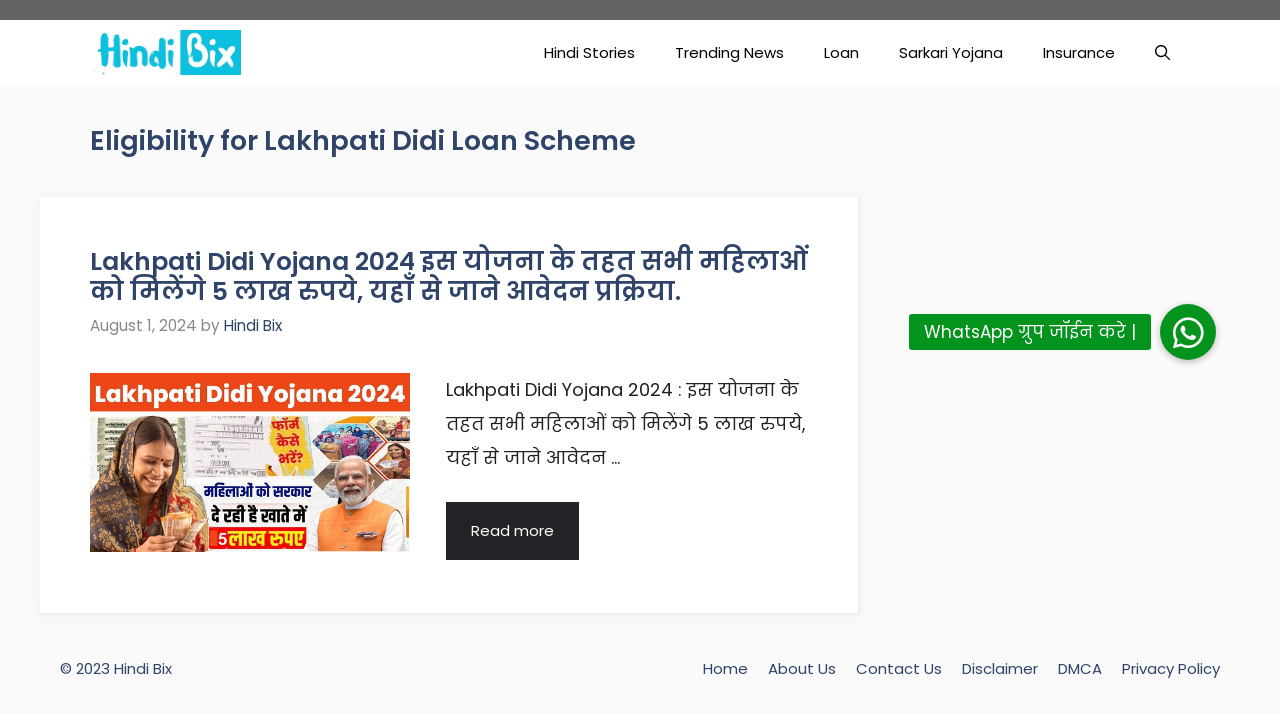

--- FILE ---
content_type: text/html; charset=utf-8
request_url: https://www.google.com/recaptcha/api2/aframe
body_size: 265
content:
<!DOCTYPE HTML><html><head><meta http-equiv="content-type" content="text/html; charset=UTF-8"></head><body><script nonce="1PWbeqrMDad06-YYGseXUQ">/** Anti-fraud and anti-abuse applications only. See google.com/recaptcha */ try{var clients={'sodar':'https://pagead2.googlesyndication.com/pagead/sodar?'};window.addEventListener("message",function(a){try{if(a.source===window.parent){var b=JSON.parse(a.data);var c=clients[b['id']];if(c){var d=document.createElement('img');d.src=c+b['params']+'&rc='+(localStorage.getItem("rc::a")?sessionStorage.getItem("rc::b"):"");window.document.body.appendChild(d);sessionStorage.setItem("rc::e",parseInt(sessionStorage.getItem("rc::e")||0)+1);localStorage.setItem("rc::h",'1768512687176');}}}catch(b){}});window.parent.postMessage("_grecaptcha_ready", "*");}catch(b){}</script></body></html>